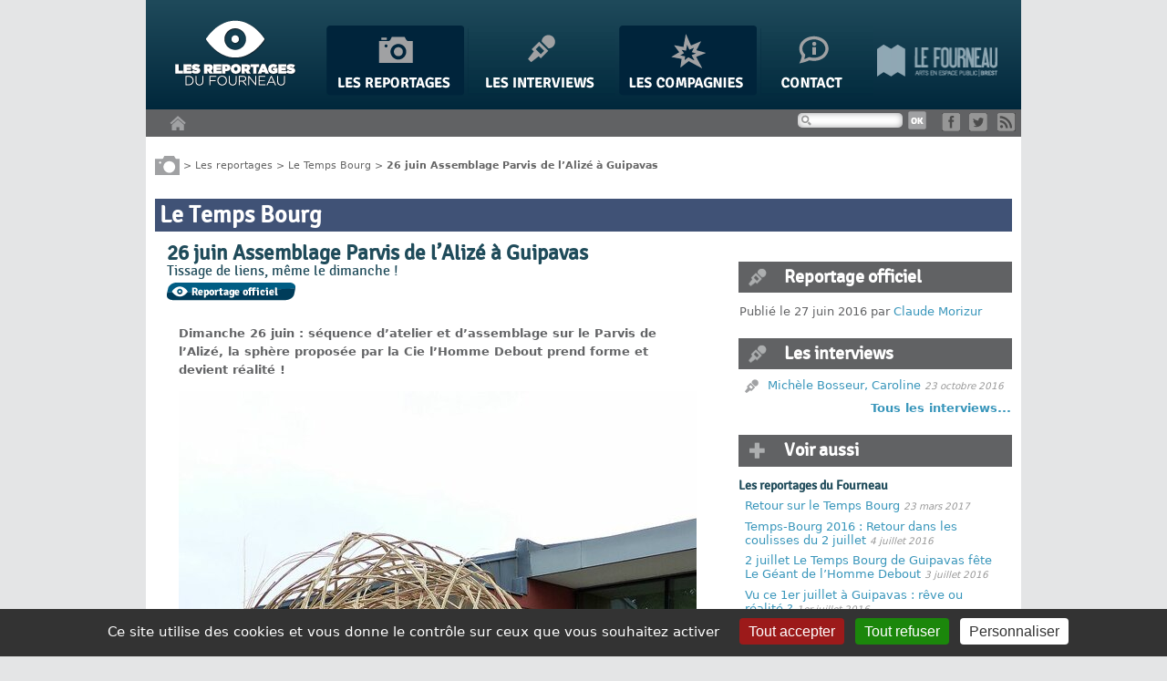

--- FILE ---
content_type: text/html; charset=utf-8
request_url: https://www.lesreportagesdufourneau.com/26-juin-Assemblage-Parvis-de-l-Alize-a-Guipavas.html
body_size: 10902
content:
<!DOCTYPE html PUBLIC "-//W3C//DTD XHTML 1.0 Transitional//EN" "http://www.w3.org/TR/xhtml1/DTD/xhtml1-transitional.dtd">
<html xmlns="http://www.w3.org/1999/xhtml" xml:lang="fr" lang="fr" dir="ltr">
<head>
<title>26 juin Assemblage Parvis de l'Alizé à Guipavas - Les Reportages du Fourneau</title>
<meta name="description" content=" Dimanche 26 juin : s&#233;quence d&#039;atelier et d&#039;assemblage sur le Parvis de l&#039;Aliz&#233;, la sph&#232;re propos&#233;e par la Cie l&#039;Homme Debout prend forme et (&#8230;) " />
<link rel="canonical" href="https://www.lesreportagesdufourneau.com/26-juin-Assemblage-Parvis-de-l-Alize-a-Guipavas.html" />

<meta http-equiv="Content-Type" content="text/html; charset=utf-8" />


<meta name="generator" content="SPIP 4.4.7" />


<link rel="alternate" type="application/rss+xml" title="Syndiquer tout le site" href="spip.php?page=backend" />


<link rel='stylesheet' href='local/cache-css/45bfa017d4ac84f3d7d5ea29ec8427f8.css?1764939699' type='text/css' />




<script>
var mediabox_settings={"auto_detect":true,"ns":"box","tt_img":true,"sel_g":"#documents_portfolio a[type='image\/jpeg'],#documents_portfolio a[type='image\/png'],#documents_portfolio a[type='image\/gif']","sel_c":".mediabox","str_ssStart":"Diaporama","str_ssStop":"Arr\u00eater","str_cur":"{current}\/{total}","str_prev":"Pr\u00e9c\u00e9dent","str_next":"Suivant","str_close":"Fermer","str_loading":"Chargement\u2026","str_petc":"Taper \u2019Echap\u2019 pour fermer","str_dialTitDef":"Boite de dialogue","str_dialTitMed":"Affichage d\u2019un media","splash_url":"","lity":{"skin":"_simple-dark","maxWidth":"90%","maxHeight":"90%","minWidth":"400px","minHeight":"","slideshow_speed":"2500","opacite":"0.9","defaultCaptionState":"expanded"}};
</script>
<!-- insert_head_css -->

























<script type='text/javascript' src='local/cache-js/6122fa3debe8e6c97b8dd34434590bab.js?1764939699'></script>












<!-- insert_head -->








<script type="text/javascript">/* <![CDATA[ */
(function($) {
	var bigfoot_init = function() {
		if (jQuery('div.notes').is(':hidden')) {
			return true; // pas a faire ou deja fait.
		}
		littlefoot.default({
			anchorPattern: /(nb\d+(-\d+)?(footnote|appendix))/gi,
			anchorParentSelector: "span",
			footnoteSelector: "div",
			buttonTemplate: '<span class="littlefoot-footnote__container"><button aria-controls="fncontent:<%= id %>" aria-expanded="false" aria-label="Footnote <%= number %>" class="littlefoot-footnote__button littlefoot-footnote__button__number" data-footnote-button-id="<%= id %>" data-footnote-number="<%= number %>" id="<%= reference %>" rel="footnote" title="Voir la note <%= number %>"><svg viewbox="0 0 31 6" preserveAspectRatio="xMidYMid"><circle r="3" cx="3" cy="3" fill="white"></circle><circle r="3" cx="15" cy="3" fill="white"></circle><circle r="3" cx="27" cy="3" fill="white"></circle></svg></button></span>'
		});
		jQuery('div.notes').hide();
	};
	$(function(){
		bigfoot_init();
		onAjaxLoad(bigfoot_init);
	});
})(jQuery);
/* ]]> */</script>




<script type="text/javascript">/* <![CDATA[ */
	jQuery(document).ready(function(){
		function jquerymasonry_init(){
			$(".maconer").imagesLoaded( function() {	$(".maconer").masonry({	itemSelector:'.brique',columnWidth:235,	isRTL:false,	isAnimated:false	});});
		}
		jquerymasonry_init();
		if(typeof onAjaxLoad == "function") onAjaxLoad(jquerymasonry_init);
	});
/* ]]> */</script>
<script type='text/javascript' src='plugins/auto/tarteaucitron/v1.9.2/lib/tarteaucitron/tarteaucitron.js' id='tauc'></script>
<script type="text/javascript">
	tarteaucitron.init({
		"privacyUrl": "", /* Privacy policy url */

		"hashtag": "#tarteaucitron", /* Ouverture automatique du panel avec le hashtag */
		"cookieName": "tarteaucitron", /* Cookie name */

		"orientation": "bottom", /* le bandeau doit être en haut (top), au milieu (middle) ou en bas (bottom) ? */

		"groupServices": false, /* Group services by category */
		"closePopup": false, /* Show a close X on the banner */

		/* Gestion petit bandeau */
		"showAlertSmall": false, /* afficher le petit bandeau en bas à droite ? */
		"cookieslist": false, /* Afficher la liste des cookies installés ? */

		/* Gestion de la petite icone Cookie */
		"showIcon": false, /* Show cookie Icon or not */
		
		"iconPosition": "BottomRight", /* BottomRight, BottomLeft, TopRight and TopLeft */

		"adblocker": false, /* Afficher un message si un adblocker est détecté */

		/* Gestion grand bandeau */
		"DenyAllCta" : true, /* Show the deny all button */
		"AcceptAllCta" : true, /* Show the accept all button when highPrivacy on */
		"highPrivacy": true, /* Si true, affiche le bandeau de consentement. Sinon, le consentement est implicite. */

		"handleBrowserDNTRequest": true, /* If Do Not Track == 1, disallow all */

		"removeCredit": false, /* supprimer le lien vers la source ? */

		"useExternalCss": false, /* If false, the tarteaucitron.css file will be loaded */
		"useExternalJs": false, /* If false, the tarteaucitron.js file will be loaded */

		

		"moreInfoLink": false, /* Show more info link */
		

		"mandatory": true, /* Show a message about mandatory cookies */

		"googleConsentMode": true, /* Activer le Google Consent Mode v2 pour Google ads & GA4 */
		"bingConsentMode": true, /* Activer le Bing Consent Mode pour Clarity & Bing Ads */
		"softConsentMode": false, /* Soft consent mode (le consentement est requis pour charger les tags) */
	});

	var tarteaucitronCustomText = {
		
		
		"icon": 'Gestionnaire de cookies - ouverture d’une fenêtre'
	}

	var tarteaucitronForceLanguage = 'fr';
</script>
<link rel="alternate" type="application/json+oembed" href="https://www.lesreportagesdufourneau.com/oembed.api/?format=json&amp;url=https%3A%2F%2Fwww.lesreportagesdufourneau.com%2F26-juin-Assemblage-Parvis-de-l-Alize-a-Guipavas.html" />




<script>
  (function(i,s,o,g,r,a,m){i['GoogleAnalyticsObject']=r;i[r]=i[r]||function(){
  (i[r].q=i[r].q||[]).push(arguments)},i[r].l=1*new Date();a=s.createElement(o),
  m=s.getElementsByTagName(o)[0];a.async=1;a.src=g;m.parentNode.insertBefore(a,m)
  })(window,document,'script','https://www.google-analytics.com/analytics.js','ga');

  ga('create', 'UA-40243981-1', 'auto');
  ga('send', 'pageview');
</script><meta http-equiv="Content-Type" content="text/html; charset=utf-8" />


<meta name="generator" content="SPIP 4.4.7" />


<link rel="alternate" type="application/rss+xml" title="Syndiquer tout le site" href="spip.php?page=backend" />


<link rel='stylesheet' href='local/cache-css/45bfa017d4ac84f3d7d5ea29ec8427f8.css?1764939699' type='text/css' />




<script>
var mediabox_settings={"auto_detect":true,"ns":"box","tt_img":true,"sel_g":"#documents_portfolio a[type='image\/jpeg'],#documents_portfolio a[type='image\/png'],#documents_portfolio a[type='image\/gif']","sel_c":".mediabox","str_ssStart":"Diaporama","str_ssStop":"Arr\u00eater","str_cur":"{current}\/{total}","str_prev":"Pr\u00e9c\u00e9dent","str_next":"Suivant","str_close":"Fermer","str_loading":"Chargement\u2026","str_petc":"Taper \u2019Echap\u2019 pour fermer","str_dialTitDef":"Boite de dialogue","str_dialTitMed":"Affichage d\u2019un media","splash_url":"","lity":{"skin":"_simple-dark","maxWidth":"90%","maxHeight":"90%","minWidth":"400px","minHeight":"","slideshow_speed":"2500","opacite":"0.9","defaultCaptionState":"expanded"}};
</script>
<!-- insert_head_css -->

























<script type='text/javascript' src='local/cache-js/6122fa3debe8e6c97b8dd34434590bab.js?1764939699'></script>












<!-- insert_head -->








<script type="text/javascript">/* <![CDATA[ */
(function($) {
	var bigfoot_init = function() {
		if (jQuery('div.notes').is(':hidden')) {
			return true; // pas a faire ou deja fait.
		}
		littlefoot.default({
			anchorPattern: /(nb\d+(-\d+)?(footnote|appendix))/gi,
			anchorParentSelector: "span",
			footnoteSelector: "div",
			buttonTemplate: '<span class="littlefoot-footnote__container"><button aria-controls="fncontent:<%= id %>" aria-expanded="false" aria-label="Footnote <%= number %>" class="littlefoot-footnote__button littlefoot-footnote__button__number" data-footnote-button-id="<%= id %>" data-footnote-number="<%= number %>" id="<%= reference %>" rel="footnote" title="Voir la note <%= number %>"><svg viewbox="0 0 31 6" preserveAspectRatio="xMidYMid"><circle r="3" cx="3" cy="3" fill="white"></circle><circle r="3" cx="15" cy="3" fill="white"></circle><circle r="3" cx="27" cy="3" fill="white"></circle></svg></button></span>'
		});
		jQuery('div.notes').hide();
	};
	$(function(){
		bigfoot_init();
		onAjaxLoad(bigfoot_init);
	});
})(jQuery);
/* ]]> */</script>




<script type="text/javascript">/* <![CDATA[ */
	jQuery(document).ready(function(){
		function jquerymasonry_init(){
			$(".maconer").imagesLoaded( function() {	$(".maconer").masonry({	itemSelector:'.brique',columnWidth:235,	isRTL:false,	isAnimated:false	});});
		}
		jquerymasonry_init();
		if(typeof onAjaxLoad == "function") onAjaxLoad(jquerymasonry_init);
	});
/* ]]> */</script>
<script type='text/javascript' src='plugins/auto/tarteaucitron/v1.9.2/lib/tarteaucitron/tarteaucitron.js' id='tauc'></script>
<script type="text/javascript">
	tarteaucitron.init({
		"privacyUrl": "", /* Privacy policy url */

		"hashtag": "#tarteaucitron", /* Ouverture automatique du panel avec le hashtag */
		"cookieName": "tarteaucitron", /* Cookie name */

		"orientation": "bottom", /* le bandeau doit être en haut (top), au milieu (middle) ou en bas (bottom) ? */

		"groupServices": false, /* Group services by category */
		"closePopup": false, /* Show a close X on the banner */

		/* Gestion petit bandeau */
		"showAlertSmall": false, /* afficher le petit bandeau en bas à droite ? */
		"cookieslist": false, /* Afficher la liste des cookies installés ? */

		/* Gestion de la petite icone Cookie */
		"showIcon": false, /* Show cookie Icon or not */
		
		"iconPosition": "BottomRight", /* BottomRight, BottomLeft, TopRight and TopLeft */

		"adblocker": false, /* Afficher un message si un adblocker est détecté */

		/* Gestion grand bandeau */
		"DenyAllCta" : true, /* Show the deny all button */
		"AcceptAllCta" : true, /* Show the accept all button when highPrivacy on */
		"highPrivacy": true, /* Si true, affiche le bandeau de consentement. Sinon, le consentement est implicite. */

		"handleBrowserDNTRequest": true, /* If Do Not Track == 1, disallow all */

		"removeCredit": false, /* supprimer le lien vers la source ? */

		"useExternalCss": false, /* If false, the tarteaucitron.css file will be loaded */
		"useExternalJs": false, /* If false, the tarteaucitron.js file will be loaded */

		

		"moreInfoLink": false, /* Show more info link */
		

		"mandatory": true, /* Show a message about mandatory cookies */

		"googleConsentMode": true, /* Activer le Google Consent Mode v2 pour Google ads & GA4 */
		"bingConsentMode": true, /* Activer le Bing Consent Mode pour Clarity & Bing Ads */
		"softConsentMode": false, /* Soft consent mode (le consentement est requis pour charger les tags) */
	});

	var tarteaucitronCustomText = {
		
		
		"icon": 'Gestionnaire de cookies - ouverture d’une fenêtre'
	}

	var tarteaucitronForceLanguage = 'fr';
</script>
<link rel="alternate" type="application/json+oembed" href="https://www.lesreportagesdufourneau.com/oembed.api/?format=json&amp;url=https%3A%2F%2Fwww.lesreportagesdufourneau.com%2F26-juin-Assemblage-Parvis-de-l-Alize-a-Guipavas.html" />




<script>
  (function(i,s,o,g,r,a,m){i['GoogleAnalyticsObject']=r;i[r]=i[r]||function(){
  (i[r].q=i[r].q||[]).push(arguments)},i[r].l=1*new Date();a=s.createElement(o),
  m=s.getElementsByTagName(o)[0];a.async=1;a.src=g;m.parentNode.insertBefore(a,m)
  })(window,document,'script','https://www.google-analytics.com/analytics.js','ga');

  ga('create', 'UA-40243981-1', 'auto');
  ga('send', 'pageview');
</script>
<!-- Plugin Métas + -->
<!-- Dublin Core -->
<link rel="schema.DC" href="https://purl.org/dc/elements/1.1/" />
<link rel="schema.DCTERMS" href="https://purl.org/dc/terms/" />
<meta name="DC.Format" content="text/html" />
<meta name="DC.Type" content="Text" />
<meta name="DC.Language" content="fr" />
<meta name="DC.Title" lang="fr" content="26 juin Assemblage Parvis de l&#039;Aliz&#233; &#224; Guipavas &#8211; Les Reportages du Fourneau" />
<meta name="DC.Description.Abstract" lang="fr" content="Dimanche 26 juin : s&#233;quence d&#039;atelier et d&#039;assemblage sur le Parvis de l&#039;Aliz&#233;, la sph&#232;re propos&#233;e par la Cie l&#039;Homme Debout prend forme et devient r&#233;alit&#233; ! &#034;Petit aper&#231;u du chantier de ce dimanche&#8230;" />
<meta name="DC.Date" content="2016-06-27" />
<meta name="DC.Date.Modified" content="2024-10-29" />
<meta name="DC.Identifier" content="https://www.lesreportagesdufourneau.com/26-juin-Assemblage-Parvis-de-l-Alize-a-Guipavas.html" />
<meta name="DC.Publisher" content="Les Reportages du Fourneau" />
<meta name="DC.Source" content="https://www.lesreportagesdufourneau.com" />

<meta name="DC.Creator" content="Claude Morizur" />


<meta name="DC.Subject" content="L&#039;Homme debout (cie)" />




<!-- Open Graph -->
 
<meta property="og:rich_attachment" content="true" />

<meta property="og:site_name" content="Les Reportages du Fourneau" />
<meta property="og:type" content="article" />
<meta property="og:title" content="26 juin Assemblage Parvis de l&#039;Aliz&#233; &#224; Guipavas &#8211; Les Reportages du Fourneau" />
<meta property="og:locale" content="fr_FR" />
<meta property="og:url" content="https://www.lesreportagesdufourneau.com/26-juin-Assemblage-Parvis-de-l-Alize-a-Guipavas.html" />
<meta property="og:description" content="Dimanche 26 juin : s&#233;quence d&#039;atelier et d&#039;assemblage sur le Parvis de l&#039;Aliz&#233;, la sph&#232;re propos&#233;e par la Cie l&#039;Homme Debout prend forme et devient r&#233;alit&#233; ! &#034;Petit aper&#231;u du chantier de ce dimanche&#8230;" />

 

<meta property="og:image" content="https://www.lesreportagesdufourneau.com/local/cache-vignettes/L800xH420/577365b23c5fbcac1161a958f1a0d6-4beb7.jpg" />
<meta property="og:image:width" content="800" />
<meta property="og:image:height" content="420" />
<meta property="og:image:type" content="image/jpeg" />


 

<meta property="og:image" content="https://www.lesreportagesdufourneau.com/local/cache-vignettes/L800xH420/b24ed8bba47d0822f282383550d87a-d8d72.jpg" />
<meta property="og:image:width" content="800" />
<meta property="og:image:height" content="420" />
<meta property="og:image:type" content="image/jpeg" />


 

<meta property="og:image" content="https://www.lesreportagesdufourneau.com/local/cache-vignettes/L800xH420/f962b6639a9005d82f55998e4c4206-857b0.jpg" />
<meta property="og:image:width" content="800" />
<meta property="og:image:height" content="420" />
<meta property="og:image:type" content="image/jpeg" />



<meta property="article:published_time" content="2016-06-27" />
<meta property="article:modified_time" content="2024-10-29" />

<meta property="article:author" content="Claude Morizur" />


<meta property="article:tag" content="L&#039;Homme debout (cie)" />







<!-- Twitter Card -->
<meta name="twitter:card" content="summary_large_image" />
<meta name="twitter:title" content="26 juin Assemblage Parvis de l&#039;Aliz&#233; &#224; Guipavas &#8211; Les Reportages du Fourneau" />
<meta name="twitter:description" content="Dimanche 26 juin : s&#233;quence d&#039;atelier et d&#039;assemblage sur le Parvis de l&#039;Aliz&#233;, la sph&#232;re propos&#233;e par la Cie l&#039;Homme Debout prend forme et devient r&#233;alit&#233; ! &#034;Petit aper&#231;u du chantier de ce dimanche&#8230;" />
<meta name="twitter:dnt" content="on" />
<meta name="twitter:url" content="https://www.lesreportagesdufourneau.com/26-juin-Assemblage-Parvis-de-l-Alize-a-Guipavas.html" />

<meta name="twitter:image" content="https://www.lesreportagesdufourneau.com/local/cache-vignettes/L506xH253/87a6ba575f3720a89ba2399e732768-f043c.jpg?1731965287" />
</head>
<body class="page_article article_reportages">
<div id="page">
	<div id="entete">
		<div id="bandeau">
	<a href="https://www.lesreportagesdufourneau.com"><img src='plugins/lesreportages/images/logo.png?1738678103' alt='Accueil' class='logosite' width='138' height='77' /></a>
	
	<div id="login">&nbsp;</div>
	
	<div id="menubandeau">
	
		<ul class="menu-items">
			<li class="item menu-entree">
				<a href="-Les-reportages-.html" title="Les reportages"><img src="plugins/lesreportages/images/entete-reportages.png" width="151" height="77" alt="Les reportages" /></a>
			</li>
			<li class="item menu-entree">
				<a href="-Les-interviews-.html" title="Les interviews"><img src="plugins/lesreportages/images/entete-interviews.png" width="162" height="77" alt="Les interviews" /></a>
			</li>
			<li class="item menu-entree">
				<a href="-Les-compagnies-.html" title="Les compagnies"><img src="plugins/lesreportages/images/entete-compagnies.png" width="151" height="77" alt="Les compagnies" /></a>
			</li>
			<li class="item menu-entree">
				<a href="Contact.html" title="Contact"><img src="plugins/lesreportages/images/entete-contacts.png" width="124" height="77" alt="Contact" /></a>
			</li>
			<li>
				<a href="http://www.lefourneau.com" title="Le Fourneau"><img src="plugins/lesreportages/images/entete-logofourneau.png" width="132" height="77" alt="" /></a>
			</li>
		</ul>
	</div>
</div>
<div id="barreutile">
	<a href="https://www.lesreportagesdufourneau.com" title="Accueil"><img src="plugins/lesreportages/images/entete-home.png" width="18" height="16" class="home" alt="Accueil" /></a>
	<div><div class="formulaire_spip formulaire_recherche" id="formulaire_recherche">
<form action="spip.php?page=recherche" method="get"><div class="editer-groupe">
	<input name="page" value="recherche" type="hidden"
>
	
	<label for="recherche">Rechercher :</label>
	<input type="search" class="search text" size="10" name="recherche" id="recherche" accesskey="4" autocapitalize="off" autocorrect="off"
	/><input type="submit" class="btn submit" value="&gt;&gt;" title="Rechercher" />
</div></form>
</div>
 <a href="https://www.facebook.com/lefourneau" title="Facebook"><img src="plugins/lesreportages/images/logo-facebook.png" width="20" height="20" alt="Facebook" /></a> <a href="https://twitter.com/LeFourneau" title="Twitter"><img src="plugins/lesreportages/images/logo-twitter.png" width="20" height="20" alt="Facebook" /></a> <a href="spip.php?page=backend" title="RSS"><img src="plugins/lesreportages/images/logo-rss.png" width="20" height="20" alt="RSS" /></a></div>
</div>	</div>
	<div id="conteneur">	
		<div id="contenu">
			<p id="hierarchie"><img src="plugins/lesreportages/images/fildariane-reportages.png" width="27" height="21" alt="" /> &gt; <a href="-Les-reportages-.html">Les reportages</a> &gt; <a href="-Le-Temps-Bourg-.html">Le Temps Bourg</a> &gt; <strong class="on">26 juin Assemblage Parvis de l’Alizé à Guipavas</strong></p>

<div class="contenu-principal clearfix">
	<h1>Le Temps Bourg </h1>
	<div id="article">
	
		<div class="cartouche">
			
			<h2 class="h2 ">26 juin Assemblage Parvis de l&#8217;Alizé à Guipavas</h2>
			<h3 class="soustitre">Tissage de liens, même le dimanche&nbsp;!</h3>
			<p> <img src="plugins/lesreportages//images/logo-reportofficiel.png" alt="Reportage officiel" /></p>
		</div>

		<div class="surlignable">
			
			<div class="texte"><p><strong>Dimanche 26 juin&nbsp;: séquence d&#8217;atelier et d&#8217;assemblage sur le Parvis de l&#8217;Alizé, la sphère proposée par la Cie l&#8217;Homme Debout prend forme et devient réalité&nbsp;!</strong></p>
<div class='spip_document_18881 spip_document spip_documents spip_document_image spip_documents_center spip_document_center'>
<figure class="spip_doc_inner">

 <a href="IMG/jpg/d/e/1/p1050428.jpg"  class="spip_doc_lien mediabox" type="image/jpeg">
		<img src='local/cache-vignettes/L568xH758/p1050428-14e67.jpg?1730221820' width='568' height='758' alt='' /></a>
</figure>
</div>
<p><i>"Petit aperçu du chantier de ce dimanche&nbsp;: une bonne ambiance, un joli moment&nbsp;!"</i><br class='autobr' />
<i>Témoignage et photos&nbsp;: Cécile Jégo Avry</i></p></div>
		</div>
		
		<div class="documents documents_portfolio">
	<h2 class="h2">Diaporama</h2>
	
	<a href="IMG/jpg/6/a/b/p1050375.jpg"
		 type="image/jpeg"
		 rel="documents_portfolio-a1403-r1403"
	><img src='local/cache-vignettes/L133xH100/p1050375-61a58.jpg?1730221820' width='133' height='100' class='spip_logos' alt='' /></a>
	
	<a href="IMG/jpg/3/1/1/p1050376.jpg"
		 type="image/jpeg"
		 rel="documents_portfolio-a1403-r1403"
	><img src='local/cache-vignettes/L75xH100/p1050376-97553.jpg?1730221820' width='75' height='100' class='spip_logos' alt='' /></a>
	
	<a href="IMG/jpg/1/3/c/p1050377.jpg"
		 type="image/jpeg"
		 rel="documents_portfolio-a1403-r1403"
	><img src='local/cache-vignettes/L75xH100/p1050377-791ef.jpg?1730221820' width='75' height='100' class='spip_logos' alt='' /></a>
	
	<a href="IMG/jpg/0/4/d/p1050379.jpg"
		 type="image/jpeg"
		 rel="documents_portfolio-a1403-r1403"
	><img src='local/cache-vignettes/L133xH100/p1050379-11a9d.jpg?1730221820' width='133' height='100' class='spip_logos' alt='' /></a>
	
	<a href="IMG/jpg/c/f/d/p1050381.jpg"
		 type="image/jpeg"
		 rel="documents_portfolio-a1403-r1403"
	><img src='local/cache-vignettes/L75xH100/p1050381-219de.jpg?1730221820' width='75' height='100' class='spip_logos' alt='' /></a>
	
	<a href="IMG/jpg/1/d/5/p1050383.jpg"
		 type="image/jpeg"
		 rel="documents_portfolio-a1403-r1403"
	><img src='local/cache-vignettes/L75xH100/p1050383-84bd3.jpg?1730221820' width='75' height='100' class='spip_logos' alt='' /></a>
	
	<a href="IMG/jpg/1/e/1/p1050385.jpg"
		 type="image/jpeg"
		 rel="documents_portfolio-a1403-r1403"
	><img src='local/cache-vignettes/L75xH100/p1050385-848fa.jpg?1730221820' width='75' height='100' class='spip_logos' alt='' /></a>
	
	<a href="IMG/jpg/f/2/c/p1050388.jpg"
		 type="image/jpeg"
		 rel="documents_portfolio-a1403-r1403"
	><img src='local/cache-vignettes/L75xH100/p1050388-d8048.jpg?1730221820' width='75' height='100' class='spip_logos' alt='' /></a>
	
	<a href="IMG/jpg/a/d/2/p1050389.jpg"
		 type="image/jpeg"
		 rel="documents_portfolio-a1403-r1403"
	><img src='local/cache-vignettes/L75xH100/p1050389-900f8.jpg?1730221820' width='75' height='100' class='spip_logos' alt='' /></a>
	
	<a href="IMG/jpg/d/b/c/p1050393.jpg"
		 type="image/jpeg"
		 rel="documents_portfolio-a1403-r1403"
	><img src='local/cache-vignettes/L133xH100/p1050393-4fa6d.jpg?1730221820' width='133' height='100' class='spip_logos' alt='' /></a>
	
	<a href="IMG/jpg/e/a/7/p1050397.jpg"
		 type="image/jpeg"
		 rel="documents_portfolio-a1403-r1403"
	><img src='local/cache-vignettes/L133xH100/p1050397-71896.jpg?1730221820' width='133' height='100' class='spip_logos' alt='' /></a>
	
	<a href="IMG/jpg/4/2/e/p1050403.jpg"
		 type="image/jpeg"
		 rel="documents_portfolio-a1403-r1403"
	><img src='local/cache-vignettes/L75xH100/p1050403-a4106.jpg?1730221820' width='75' height='100' class='spip_logos' alt='' /></a>
	
	<a href="IMG/jpg/a/a/e/p1050404.jpg"
		 type="image/jpeg"
		 rel="documents_portfolio-a1403-r1403"
	><img src='local/cache-vignettes/L75xH100/p1050404-dffbf.jpg?1730221821' width='75' height='100' class='spip_logos' alt='' /></a>
	
	<a href="IMG/jpg/2/c/b/p1050407.jpg"
		 type="image/jpeg"
		 rel="documents_portfolio-a1403-r1403"
	><img src='local/cache-vignettes/L75xH100/p1050407-bceed.jpg?1730221821' width='75' height='100' class='spip_logos' alt='' /></a>
	
	<a href="IMG/jpg/f/1/5/p1050409.jpg"
		 type="image/jpeg"
		 rel="documents_portfolio-a1403-r1403"
	><img src='local/cache-vignettes/L133xH100/p1050409-0ebb4.jpg?1730221821' width='133' height='100' class='spip_logos' alt='' /></a>
	
	<a href="IMG/jpg/9/c/8/p1050412.jpg"
		 type="image/jpeg"
		 rel="documents_portfolio-a1403-r1403"
	><img src='local/cache-vignettes/L133xH100/p1050412-2f828.jpg?1730221821' width='133' height='100' class='spip_logos' alt='' /></a>
	
	<a href="IMG/jpg/6/3/3/p1050413.jpg"
		 type="image/jpeg"
		 rel="documents_portfolio-a1403-r1403"
	><img src='local/cache-vignettes/L75xH100/p1050413-b0856.jpg?1730221821' width='75' height='100' class='spip_logos' alt='' /></a>
	
	<a href="IMG/jpg/8/6/e/p1050416.jpg"
		 type="image/jpeg"
		 rel="documents_portfolio-a1403-r1403"
	><img src='local/cache-vignettes/L75xH100/p1050416-f0287.jpg?1730221821' width='75' height='100' class='spip_logos' alt='' /></a>
	
	<a href="IMG/jpg/8/0/d/p1050423.jpg"
		 type="image/jpeg"
		 rel="documents_portfolio-a1403-r1403"
	><img src='local/cache-vignettes/L133xH100/p1050423-7b193.jpg?1730221821' width='133' height='100' class='spip_logos' alt='' /></a>
	
	<a href="IMG/jpg/3/f/8/p1050424.jpg"
		 type="image/jpeg"
		 rel="documents_portfolio-a1403-r1403"
	><img src='local/cache-vignettes/L133xH100/p1050424-86c0e.jpg?1730221821' width='133' height='100' class='spip_logos' alt='' /></a>
	
	<a href="IMG/jpg/7/a/1/p1050427.jpg"
		 type="image/jpeg"
		 rel="documents_portfolio-a1403-r1403"
	><img src='local/cache-vignettes/L133xH100/p1050427-c5c5d.jpg?1730221821' width='133' height='100' class='spip_logos' alt='' /></a>
	
	<a href="IMG/jpg/8/2/7/p1050434.jpg"
		 type="image/jpeg"
		 rel="documents_portfolio-a1403-r1403"
	><img src='local/cache-vignettes/L133xH100/p1050434-d4542.jpg?1730221821' width='133' height='100' class='spip_logos' alt='' /></a>
	
	<a href="IMG/jpg/0/d/d/p1050435.jpg"
		 type="image/jpeg"
		 rel="documents_portfolio-a1403-r1403"
	><img src='local/cache-vignettes/L75xH100/p1050435-d629c.jpg?1730221821' width='75' height='100' class='spip_logos' alt='' /></a>
	
	<a href="IMG/jpg/d/0/6/p1050437.jpg"
		 type="image/jpeg"
		 rel="documents_portfolio-a1403-r1403"
	><img src='local/cache-vignettes/L133xH100/p1050437-02485.jpg?1730221821' width='133' height='100' class='spip_logos' alt='' /></a>
	
	<a href="IMG/jpg/5/a/4/p1050438.jpg"
		 type="image/jpeg"
		 rel="documents_portfolio-a1403-r1403"
	><img src='local/cache-vignettes/L133xH100/p1050438-231a0.jpg?1730221821' width='133' height='100' class='spip_logos' alt='' /></a>
	
	<a href="IMG/jpg/6/b/f/p1050439.jpg"
		 type="image/jpeg"
		 rel="documents_portfolio-a1403-r1403"
	><img src='local/cache-vignettes/L133xH100/p1050439-8ba01.jpg?1730221822' width='133' height='100' class='spip_logos' alt='' /></a>
	
	<a href="IMG/jpg/7/2/b/p1050440.jpg"
		 type="image/jpeg"
		 rel="documents_portfolio-a1403-r1403"
	><img src='local/cache-vignettes/L133xH100/p1050440-1bd3f.jpg?1730221822' width='133' height='100' class='spip_logos' alt='' /></a>
	
</div>		
		

		
		<div id="forum">
			<a href="#forum" name="forum" id="forum"></a>
			<div class="comment-form">
				<h2 class="h2">Répondre à cet article</h2>
				<div class="formulaire_spip formulaire_forum ajax" id="formulaire_forum">

	
	

	

	 


	


	<form action="/26-juin-Assemblage-Parvis-de-l-Alize-a-Guipavas.html#formulaire_forum" method="post" enctype='multipart/form-data'>
		<div>
			<span class="form-hidden"><input name='formulaire_action' type='hidden'
		value='forum'><input name='formulaire_action_args' type='hidden'
		value='[base64]'><input name='formulaire_action_sign' type='hidden'
		value=''><input type='hidden' name='id_article' value='1403' /><input type='hidden' name='id_objet' value='1403' /><input type='hidden' name='objet' value='article' /><input type='hidden' name='id_forum' value='' /><input type='hidden' name='arg' value='' /><input type='hidden' name='hash' value='' /><input type='hidden' name='verif_' value='ok' /><input type='hidden' name='autosave' class='autosaveactive' value='forum_16b02d93eea069f5813b2f80e9df9904'><script>if (window.jQuery) jQuery(function(){
		  $("input.autosaveactive").closest("form:not(.autosaveon)").autosave({url:"https://www.lesreportagesdufourneau.com/"}).addClass("autosaveon");
			});</script><input type='hidden' name='_jeton' value='2ceb59dbf5728d4637f1726e415ac04152f713af6431ed1601af82fb5d78981c' /></span>
			<input type="hidden" name="id_forum" value="0"/>
			

			

			 

			<fieldset class="qui saisie_qui">
	<legend>Qui êtes-vous ?</legend>

 
	<div class="editer-groupe">
		<div class="editer saisie_session_email" style="display: none;">
	<label for="give_me_your_email">Veuillez laisser ce champ vide :</label>
	<input type="text" class="text email" name="email_nobot" id="give_me_your_email" value="" size="10" />
</div><div class='editer saisie_session_nom'>
			<label for="session_nom">Nom</label><input type="text" class="text" name="session_nom" id="session_nom" value="" size="40" />
			 
			<span class="details">&#91;<a href="spip.php?page=login&amp;url=26-juin-Assemblage-Parvis-de-l-Alize-a-Guipavas.html" rel="nofollow">Se connecter</a>&#93;</span>
			
		</div>
		<div class='editer saisie_session_email'>
			<label for="session_email">Courriel (non publié)</label><input type="email" class="text email" name="session_email" id="session_email" value="" size="40" />
		</div>
		 

	</div>
	

</fieldset>
			<fieldset class="fieldset fieldset-texte">
				<legend>Ajoutez votre commentaire ici</legend>
				<input type="hidden" name="titre" id="titre" value="26 juin Assemblage Parvis de l&#039;Alizé à Guipavas" />
				<div class="editer-groupe">
					<div class='editer saisie_texte obligatoire'>
						<label for='texte'>Texte de votre message</label>
						
						<p class="explication saisie_texte_info">
							Ce champ accepte les raccourcis SPIP <code>{{gras}}</code> <code>{italique}</code> <code>-*liste</code> <code>[texte-&gt;url]</code> <code>&lt;quote&gt;</code> <code>&lt;code&gt;</code> et le code HTML <code>&lt;q&gt;</code> <code>&lt;del&gt;</code> <code>&lt;ins&gt;</code>. Pour créer des paragraphes, laissez simplement des lignes vides.
						</p>
						<textarea name="texte" id="texte" rows="12" cols="60" 
						required="required" 
						class="no_barre"></textarea>
					</div>
					
					
					 
					<div class="editer pleine_largeur editer_notification"><input type="hidden" name="notification" value="0" />
						<div class="choix">
							<input type="checkbox" name="notification" class="checkbox" id="notification_1" value="1" checked="checked" />
							<label for="notification_1">Prévenez-moi de tous les nouveaux commentaires de cette discussion par email</label>
						</div>
					</div>
					
				</div>
			</fieldset>

			

			
			<p style="display: none;">
				<label for="nobot_forum">Veuillez laisser ce champ vide :</label>
				<input type="text" class="text" name="nobot" id="nobot_forum" value="" size="10"/>
			</p>
			<p class="boutons"><input type="submit" class="submit" name="previsualiser_message" value="Prévisualiser"/></p>
			
		</div>
	</form>
	
</div>
			</div>
			
		</div>

	
	</div>
	
	<div id="sidebar" class="menu rubriques">
		
		
			<div id="auteur">
				<h1> Reportage officiel</h1>
				
				<p>Publié le 27 juin 2016 par <span class="vcard author"><a class="url fn spip_in" href="_Claude-Morizur_.html">Claude Morizur</a></span></p>
			</div>
		
			
			<div class='ajaxbloc' data-ajax-env='yQttXIzQMTnHx7oi/hKbLyLKRIQ16ufzdEb89TyE5IrXyX4wNPMbi3VPhOCKsSv4UzNGWW0LCfsqGlLsnaLgt80QExKnKZKVjinbqFS/OE3auwyFUL/MNBSH6Tx158CYRVG2ZiKX4b6PDCbCXpnHHWZwZrPMSHx59frujJNR7McOZ0kl0xAlajhetM0HloZ4MZAFMEnlS+g675Y1C1U9a1i7NrR1zs+RXok2v0ZO4yI/mrLwxkFjr4QRrdQvj/xPH4zda/ElsHVnwH+qf+omvOnuKs4MGnOgRV6vFC4DFuhwwyiPRqvHOkTe8Epdz0A=' data-origin="26-juin-Assemblage-Parvis-de-l-Alize-a-Guipavas.html">



				
	<div id="interviews">			
		<h1>Les interviews </h1>
		<a id='pagination_art_interviews' class='pagination_ancre'></a>
		<ul>
			
		
			<li><a href="Michele-Bosseur-Caroline-Raffin-et-Claude-Morizur.html">Michèle Bosseur, Caroline</a> <small>23 octobre 2016</small></li>
		
		</ul>
		
		<p class="voirplus"><a href="-Les-interviews-.html">Tous les interviews...</a></p>
	</div>

</div><!--ajaxbloc-->			
			<div id="voiraussi">
			<h1>Voir aussi</h1>
			
			
			<div class='ajaxbloc' data-ajax-env='yQtnfIrQMT5H7zaj2bzS0joxTafZvgTTJblQ4AoN+lrZxj5ZjAztLh6pTyvUo2rmF40H4gh4kmGKSakHVivA/fSp+6xMwi9BxFhZMWAW/XRBpS44xPscBMEvZzEe7FmyIMDdFjef4zDkERuLFCDNaYQeXbyElhEcOv0N8dQ9QGWkFIL3L+YRYNfxst8UAiBApIDi8w1b48bWV69tC207u64b7eaJReJkqlz50JrkhEBYSLf5GXNw/Sps0opBx3VPwmHS3fjYpL8Zg0NchTfEMDywt+aYZhOwJ16tHEyf0fU1zQWyoYreOlY=' data-origin="26-juin-Assemblage-Parvis-de-l-Alize-a-Guipavas.html">

	<a id='pagination_reportage_rubrique' class='pagination_ancre'></a>
	<h2>Les reportages du Fourneau</h2>
	<ul>
		
			<li><a href="Retour-sur-le-Temps-Bourg.html">Retour sur le Temps Bourg</a> <small>23 mars 2017</small></li>
		
			<li><a href="Temps-Bourg-2016-Retour-dans-les-coulisses-du-2-juillet.html">Temps-Bourg 2016&nbsp;: Retour dans les coulisses du 2 juillet</a> <small>4 juillet 2016</small></li>
		
			<li><a href="2-juillet-Le-Temps-Bourg-de-Guipavas-fete-Le-Geant-de-l-Homme-Debout.html">2 juillet Le Temps Bourg de Guipavas fête Le Géant de l&#8217;Homme Debout</a> <small>3 juillet 2016</small></li>
		
			<li><a href="Vu-ce-1er-juillet-a-Guipavas-reve-ou-realite.html">Vu ce 1er juillet à Guipavas&nbsp;: rêve ou réalité&nbsp;? </a> <small>1er juillet 2016</small></li>
		
			<li><a href="30-juin-2e-repetition-des-Figurants.html">30 juin 2è répétition des Figurants</a> <small>30 juin 2016</small></li>
		
			<li><a href="29-juin-Premiere-repetition-des-Figurants.html">29 juin Première répétition des Figurants </a> <small>29 juin 2016</small></li>
		
			<li><a href="25-et-26-juin-Alize-de-Guipavas.html">25 et 26 juin Alizé de Guipavas</a> <small>27 juin 2016</small></li>
		
			<li><a href="26-juin-Assemblage-Parvis-de-l-Alize-a-Guipavas.html">26 juin Assemblage Parvis de l&#8217;Alizé à Guipavas</a> <small>27 juin 2016</small></li>
		
			<li><a href="22-juin-a-Guipavas-la-passion-n-a-pas-d-age.html">22 juin à Guipavas la passion n&#8217;a pas d&#8217;âge</a> <small>24 juin 2016</small></li>
		
			<li><a href="22-juin-au-Bourg-de-Guipavas-7e-jour-de-chantier.html">22 juin au Bourg de Guipavas&nbsp;: 7è jour de chantier </a> <small>23 juin 2016</small></li>
		
	</ul>
	<p class="pagination"><span
	class="prev disabled"><strong class="on" rel='prev'>&lt;</strong><span
	class='sep'> | </span></span><span
	class="pages"><strong class="on">1</strong><span
		class='sep'> | </span
		><a href='26-juin-Assemblage-Parvis-de-l-Alize-a-Guipavas.html?debut_reportage_rubrique=10#pagination_reportage_rubrique' class='lien_pagination' rel='nofollow'>2</a><span
		class='sep'> | </span
		><a href='26-juin-Assemblage-Parvis-de-l-Alize-a-Guipavas.html?debut_reportage_rubrique=20#pagination_reportage_rubrique' class='lien_pagination' rel='nofollow'>3</a></span><span
	class="next"><span class='sep'> | </span><a href='26-juin-Assemblage-Parvis-de-l-Alize-a-Guipavas.html?debut_reportage_rubrique=10#pagination_reportage_rubrique' class='lien_pagination' rel='next'>&gt;</a></span></p>

</div><!--ajaxbloc-->
				
			<div class='ajaxbloc' data-ajax-env='ydRhWIzALUcNQ6+seFcBzr4xBF5Y3MFE8xftPgCUOiDXbtHkoUzCIZ0YW1PC4x0/[base64]/sHcUp6A==' data-origin="26-juin-Assemblage-Parvis-de-l-Alize-a-Guipavas.html">

	<a id='pagination_contribution_rubrique' class='pagination_ancre'></a>
	<h2>Les contributions des spectateurs</h2>
	<ul>
		
			<li><a href="Le-Geant-de-L-Homme-Debout-vu-par-Sylvie-Beekandt.html">Le Géant de L&#8217;Homme Debout vu par Sylvie Beekandt</a> <small>par Sylvie Beekandt</small> <small>- 4 juillet 2016</small></li>
		
			<li><a href="Cie-OFF-les-roues-de-couleurs.html">Cie OFF " les roues de couleurs"</a> <small>par Bernard</small> <small>- 21 juillet 2015</small></li>
		
			<li><a href="Temps-Bourg-2015-Compagnie-Off.html">Temps Bourg 2015 - Compagnie Off</a> <small>par Anne</small> <small>- 9 juillet 2015</small></li>
		
			<li><a href="Video-Les-roues-de-couleurs-de-la.html">Vidéo&nbsp;: Les roues de couleurs de la Cie OFF</a> <small>par Al Ouest</small> <small>- 9 juillet 2015</small></li>
		
			<li><a href="En-coulisses-avec-les-embarques.html">En coulisse avec les embarqués du Temps Bourg 2015&nbsp;!</a> <small>par Anne</small> <small>- 8 juillet 2015</small></li>
		
			<li><a href="Le-Temps-Bourg-2015.html">Le Temps Bourg 2015</a> <small>par André Querré</small> <small>- 7 juillet 2015</small></li>
		
			<li><a href="Nouvel-article-No-776.html">The Color of Time par Béatrice Oriol </a> <small>par Oriol Béatrice</small> <small>- 21 juillet 2014</small></li>
		
			<li><a href="THE-COLOR-OF-TIME-compagnie.html">vidéo&nbsp;: THE COLOR OF TIME - compagnie Artonik</a> <small>par Al Ouest</small> <small>- 8 juillet 2014</small></li>
		
			<li><a href="Artonik-The-Color-of-Time.html">Artonik - The Color of Time</a> <small>par Claire Lamri</small> <small>- 8 juillet 2014</small></li>
		
			<li><a href="Quatre-Soleils-par-Lucamoros.html">"Quatre Soleils" par Lucamoros</a> <small>par Emilie St-Pierre</small> <small>- 7 juillet 2014</small></li>
		
	</ul>
	<p class="pagination"><span
	class="prev disabled"><strong class="on" rel='prev'>&lt;</strong><span
	class='sep'> | </span></span><span
	class="pages"><strong class="on">1</strong><span
		class='sep'> | </span
		><a href='26-juin-Assemblage-Parvis-de-l-Alize-a-Guipavas.html?debut_contribution_rubrique=10#pagination_contribution_rubrique' class='lien_pagination' rel='nofollow'>2</a></span><span
	class="next"><span class='sep'> | </span><a href='26-juin-Assemblage-Parvis-de-l-Alize-a-Guipavas.html?debut_contribution_rubrique=10#pagination_contribution_rubrique' class='lien_pagination' rel='next'>&gt;</a></span></p>

</div><!--ajaxbloc-->			
			
			
				
			
			<h2>Plus d'infos sur la compagnie</h2>			
			<ul><li><a href="L-Homme-debout.html">L&#8217;Homme debout (cie)</a></li></ul>
			
			
				
			
			<h1>Présentation</h1>
			<ul><li><p>Depuis 2009, chaque premier samedi de juillet, la Ville de Guipavas et Le Fourneau s’associent pour offrir aux Guipavasiens un rendez-vous monumental au coeur de la ville en invitant une compagnie de renommée internationale. Retour sur les <a href="http://archives.lefourneau.com/guipavas/" class="spip_out" rel="external">éditions de 2009 à 2013 par ici</a></p></li></ul>
			

			</div>
		<div id="evenements">
	<h1>Événements</h1>
	<div><a href='-La-Nuit-Unique-Les-Ateliers-des-Capucins-26-27-novembre-2021-.html' class='nuage1'>La&nbsp;Nuit&nbsp;Unique&nbsp;|&nbsp;Les&nbsp;Ateliers&nbsp;des&nbsp;Capucins&nbsp;-&nbsp;26&nbsp;&amp;&nbsp;27&nbsp;novembre&nbsp;2021</a> &nbsp; 
<a href='-La-Marche-des-Capucins-.html' class='nuage1'>La&nbsp;Fabrique&nbsp;des&nbsp;Capucins</a> &nbsp; 
<a href='-Le-Relecq-Kerhuon-.html' class='nuage2'>Le&nbsp;Relecq-Kerhuon</a> &nbsp; 
<a href='-Les-Rias-.html' class='nuage4'>Les&nbsp;Rias</a> &nbsp; 
<a href='-Retrospective-par-compagnie-.html' class='nuage1'>Retrospective&nbsp;par&nbsp;compagnie</a> &nbsp; 
<a href='-De-chair-et-d-os-Compagnie-associee-2021-2023-.html' class='nuage1'>De&nbsp;chair&nbsp;et&nbsp;d&#8217;os&nbsp;[Artistes&nbsp;associé·es&nbsp;2021-2024]</a> &nbsp; 
<a href='-Un-Ete-a-Brest-.html' class='nuage1'>Un&nbsp;Été&nbsp;à&nbsp;Brest</a> &nbsp; 
<a href='-Noel-de-la-Ville-de-Brest-.html' class='nuage1'>Noël&nbsp;de&nbsp;la&nbsp;Ville&nbsp;de&nbsp;Brest</a> &nbsp; 
<a href='-Pays-des-Abers-.html' class='nuage1'>Printemps&nbsp;des&nbsp;Abers</a> &nbsp; 
<a href='-Le-Temps-Bourg-.html' class='nuage1'>Le&nbsp;Temps&nbsp;Bourg&nbsp;</a> &nbsp; 
<a href='-Carhaix-.html' class='nuage1'>Carhaix</a> &nbsp; 
<a href='-Les-Fetes-Maritimes-internationales-de-Brest-.html' class='nuage1'>Les&nbsp;Fêtes&nbsp;Maritimes&nbsp;internationales&nbsp;de&nbsp;Brest</a> &nbsp; 
<a href='-Les-residences-.html' class='nuage3'>Les&nbsp;résidences</a> &nbsp; 
<a href='-Le-futur-Fourneau-aux-Capucins-.html' class='nuage1'>Le&nbsp;futur&nbsp;Fourneau&nbsp;aux&nbsp;Capucins</a> &nbsp; 
<a href='-2021-Voyagez-a-Brest-cet-ete-.html' class='nuage1'>2021&nbsp;Voyagez&nbsp;à&nbsp;Brest,&nbsp;cet&nbsp;été</a> &nbsp; 
<a href='-Collaborations-.html' class='nuage1'>Collaborations</a> &nbsp; 
<a href='-2020-un-ete-hors-du-commun-.html' class='nuage1'>2020,&nbsp;un&nbsp;été&nbsp;hors&nbsp;du&nbsp;commun</a> &nbsp; 
<a href='-Actions-culturelles-.html' class='nuage2'>Actions&nbsp;culturelles</a> &nbsp; 
<a href='-DansFabrik-.html' class='nuage1'>DañsFabrik</a> &nbsp; 
<a href='-Au-Fourneau-.html' class='nuage1'>Au&nbsp;Fourneau&nbsp;...</a> &nbsp; 
<a href='-Les-50-ans-de-Bellevue-.html' class='nuage1'>Les&nbsp;50&nbsp;ans&nbsp;de&nbsp;Bellevue</a> &nbsp; 
<a href='-Les-Jeudis-du-Port-17-.html' class='nuage1'>Les&nbsp;Jeudis&nbsp;du&nbsp;Port</a> &nbsp; 
<a href='-Les-Matins-Merveilleux-.html' class='nuage1'>Les&nbsp;Matins&nbsp;Merveilleux</a> &nbsp; 
<a href='-Le-fourneau-com-en-balade-.html' class='nuage1'>Le&nbsp;fourneau.com&nbsp;en&nbsp;balade</a> &nbsp; 
<a href='-Brest-au-rendez-vous-.html' class='nuage1'>Brest&nbsp;au&nbsp;rendez-vous</a> &nbsp; 
<a href='-Epopee-en-r%C9%B5ue-libre-.html' class='nuage1'>Épopée&nbsp;en&nbsp;rɵue&nbsp;libre</a> &nbsp; 
<a href='-Le-Fourneau-a-30-ans-.html' class='nuage1'>Le&nbsp;Fourneau&nbsp;a&nbsp;30&nbsp;ans&nbsp;!</a> &nbsp; 
<a href='-Le-Fourneau-en-Europe-.html' class='nuage1'>Le&nbsp;Fourneau&nbsp;en&nbsp;Europe</a> &nbsp; 
</div>
</div>	</div>

</div>		</div>
	</div>
	<div id="pied">
		<div id="adresse-fourneau">
<p>Le Fourneau</p>
<p>Centre National des Arts de la Rue et de l'Espace public en Bretagne</p>
<p>11 Quai de la Douane</p>
<p>29200 Brest</p>
<p>Tél. 02 98 46 19 46</p>
<p><strong><a href="http://www.lefourneau.com">www.lefourneau.com</a></strong></p>
<hr />
<p><a href="Mentions-legales.html">Mentions légales</a> | <a rel="contents" href="spip.php?page=plan">Plan du site</a></p>
<p><a href="http://www.spip.net/" title="Site réalisé avec SPIP">Site réalisé avec SPIP</a>
| <a href="spip.php?page=login&amp;url=26-juin-Assemblage-Parvis-de-l-Alize-a-Guipavas.html" rel="nofollow" class='login_modal'>Se connecter</a>
</p></div>

<div id="infos-fourneau">
	<h1>+ d'infos sur le Fourneau</h1>
	<ul>
		<li id="actusfourneau"><span>Actualité</span><br />
			<a href="http://www.lefourneau.com/-actualites-.html">Suivez-les actualités du Fourneau.</a></li>
		<li id="rdvfourneau"><span>Prochains rendez-vous</span><br />
			<a href="http://www.lefourneau.com/spip.php?page=agenda">Retrouvez l'agenda des prochains rendez-vous publics.</a></li>
		<li id="presentationfourneau"><span>Présentation</span><br />
			<a href="http://www.lefourneau.com/presentation.html">Plus d'information sur le Centre National des Arts de la Rue et de l'Espace public en Bretagne.</a></li>
	</ul>
</div>	</div>
</div>
<script type="text/javascript">tarteaucitron.user.gtagUa = 'G-Z5LWZV6F4R';
(tarteaucitron.job = tarteaucitron.job || []).push('gtag');
</script></body>
</html>


--- FILE ---
content_type: text/plain
request_url: https://www.google-analytics.com/j/collect?v=1&_v=j102&a=1682464806&t=pageview&_s=1&dl=https%3A%2F%2Fwww.lesreportagesdufourneau.com%2F26-juin-Assemblage-Parvis-de-l-Alize-a-Guipavas.html&ul=en-us%40posix&dt=26%20juin%20Assemblage%20Parvis%20de%20l%27Aliz%C3%A9%20%C3%A0%20Guipavas%20-%20Les%20Reportages%20du%20Fourneau&sr=1280x720&vp=1280x720&_u=IEBAAEABAAAAACAAI~&jid=278914352&gjid=2144404245&cid=470382243.1769439105&tid=UA-40243981-1&_gid=1796079940.1769439105&_r=1&_slc=1&z=1443063071
body_size: -455
content:
2,cG-Z5LWZV6F4R